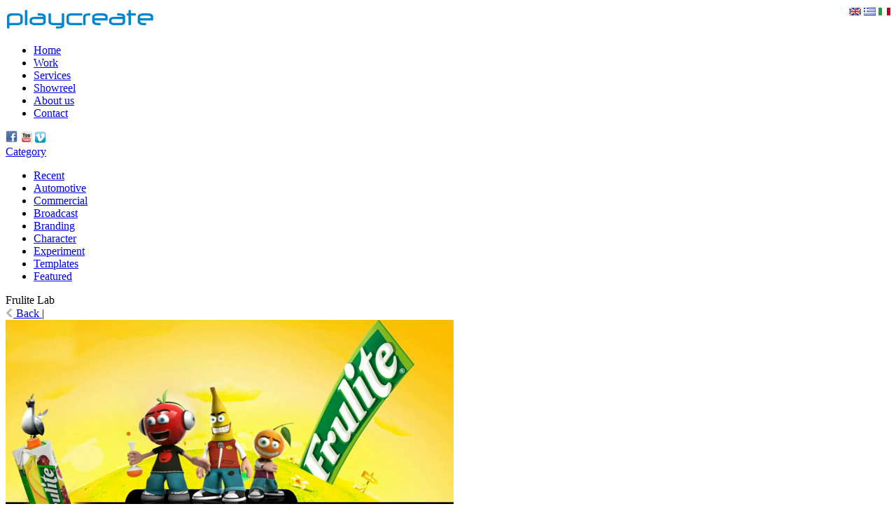

--- FILE ---
content_type: text/html
request_url: http://playcreate.gr/WorkDetails/31/FruliteLab/
body_size: 2678
content:
 <!DOCTYPE html PUBLIC "-//W3C//DTD XHTML 1.0 Transitional//EN" "http://www.w3.org/TR/xhtml1/DTD/xhtml1-transitional.dtd">
<html xmlns="http://www.w3.org/1999/xhtml"  xml:lang="en" lang="en">
<head>
		<meta http-equiv="Content-Type" content="text/html; charset=utf-8" />
<meta name="description" content="playcreate | motion graphics & design | Athens"/> 
<meta name="keywords" content="graphics ,playcreate ,tolis ,alexiou, 3d animation, titles, 3d, logo, print, tv design, identities, experiments, commercials"/> 
		<title>Playcreate</title>
		<!--[if lt IE 9]><script src="http://html5shiv.googlecode.com/svn/trunk/html5.js"></script><![endif]-->
		<link href="/css/style.css" rel="stylesheet" />
		<link rel="shortcut icon" href="/favicon.ico" type="image/x-icon" /> 
 		<script src="/js/jquery-1.4.4.min.js"></script>
        <script src="/js/jquery.tools.min.js"></script>
        <script src="/js/jquery.cycle.lite.min.js"></script>
        <script src="/js/jquery.scrollTo-1.4.2-min.js"></script>
        <script src="/js/oembed.js"></script>

        <script src="/js/hoverIntent.js"></script>
 		<script src="/js/custom.js"></script>
        <script type="text/javascript">
        
          var _gaq = _gaq || [];
          _gaq.push(['_setAccount', 'UA-33605193-1']);
          _gaq.push(['_trackPageview']);
        
          (function() {
            var ga = document.createElement('script'); ga.type = 'text/javascript'; ga.async = true;
            ga.src = ('https:' == document.location.protocol ? 'https://ssl' : 'http://www') + '.google-analytics.com/ga.js';
            var s = document.getElementsByTagName('script')[0]; s.parentNode.insertBefore(ga, s);
          })();
        
        </script>
</head>

<body>
<div id="header_wrapper">
	<div id="header">
		<div id="logo">
			<a href="/"><img src="/images/logo.gif" border="0" alt="PlayCreate"/></a>
            <div style="float:right;">
                <a title="English language" href="/?lang=en"><img src="/images/icon_en.gif" width="17" height="11" alt="English language" border="0"></a>
                <a title="Greek language" href="/?lang=gr"><img src="/images/icon_greek_flag.gif" width="17" height="11" alt="Greek language" border="0"></a>
                <a title="Italian language" href="/?lang=it"><img src="/images/icon_it_flag.gif" width="17" height="11" alt="Italian language" border="0"></a>
            </div>
		</div><!--logo-->
		<div id="nav">
			<ul>
                            
                
				<li><a   href="/">Home</a></li>
				<li><a  id="selected"   href="/Work" class="sep">Work</a></li>
				<li><a    href="/Services" class="sep">Services</a></li>
				<li><a    href="/Showreel" class="sep">Showreel</a></li>
				<li><a    href="/AboutUs" class="sep">About us</a></li>
				<li><a    href="/Contact" class="sep">Contact</a></li>
			</ul>
		</div><!--nav-->
		<div id="media">
			<div class="social">
				<a href="http://www.facebook.com/group.php?gid=11089654419" target="_blank"><img src="/images/facebookIcon.png" border="0" alt="facebook"/></a>
			    <a href="http://www.youtube.com/user/playcreate" target="_blank"><img src="/images/youtube-icon.gif" border="0" alt="facebook"/></a>
			    <a href="http://vimeo.com/playcreate" target="_blank"><img src="/images/vimeo-icon.gif" border="0" alt="facebook"/></a>
		    </div><!--social-->
			<div  id="searchCategory" class="popup">
				<div><a href="#">Category</a></div> 
  						<ul><li><a href="/Work/1/Recent">Recent</a></li><li><a href="/Work/2/Automotive">Automotive</a></li><li><a href="/Work/3/Commercial">Commercial</a></li><li><a href="/Work/4/Broadcast">Broadcast</a></li><li><a href="/Work/8/Branding">Branding</a></li><li><a href="/Work/5/Character">Character</a></li><li><a href="/Work/6/Experiment">Experiment</a></li><li><a href="/Work/9/Templates">Templates</a></li><li><a href="/Work/7/Featured">Featured</a></li></ul> 						<a href="#"><span  id="searchCategoryArrow"></span ></a> 
 	 	 	</div>	<!--searchCategory-->	    
		</div><!--media-->
	</div><!--header-->
</div><!--header_wrapper--><script>
    $(document).ready(function() {
         getVideos('25397492');         $("ul#workDetails_imagesCollection").slideToggle();
        });
</script>
<div id="container_wrapper">
	<div id="container">
		<div id="paging_wrapper">
			<div id="titlePage">
            Frulite Lab			</div><!--titlePage-->
			<div id="paging"> 
				<!--a href="work.php" id="Back"><img src="images/previousArrow.gif" border="0" alt="Back"/> Back </a> |-->
                <a href="javascript:history.back();" id="Back"><img src="/images/previousArrow.gif" border="0" alt="Back"/> Back </a> |
			</div><!--paging--> 
		</div><!--paging_wrapper-->
        <div id="workDetails_wrapper">
    		<div id="workDetails_leftColumn">
                <div id="workDetails_img">
                    <img id="MainImage" src="/content/works/frulite_lab.jpg" title="Frulite Lab" border="0" />
                </div><!--workDetails_img-->
                <div id="workDetails_txt">
                    <p>
	Playcreate make more than 25 loopable character animation for 3 amazing characters designed by Leon &amp; Partners. In collaboration with Orginstudios we had a remarkable result. Visit www.frulitelab.gr and have fun.</p>                </div><!--workDetails_txt-->
                <div id="workDetails_imagesCollectionHeader">
                   <a style="cursor:pointer;">Pictures</a>
                </div>
                <ul id="workDetails_imagesCollection"></ul>                <!--div id="workDetails_imagesCollectionHeader">
                    <a href="#">Pictures</a>
                </div>
                <ul id="workDetails_imagesCollection">
                    <li class="galleryImage"><a href="javascript:openLargeImage('content/forthnet.jpg');"><img src="content/forthnet.jpg" class="galleryImage" alt="" border="0"/></a></li>
                    <li class="galleryImage"><a href="javascript:openLargeImage('content/forthnet.jpg');"><img src="content/forthnet.jpg" class="galleryImage" alt="" border="0"/></a></li>
                    <li class="galleryImage"><a href="javascript:openLargeImage('content/forthnet.jpg');"><img src="content/forthnet.jpg" class="galleryImage" alt="" border="0"/></a></li>
                    <li class="galleryImage"><a href="javascript:openLargeImage('content/forthnet.jpg');"><img src="content/forthnet.jpg" class="galleryImage" alt="" border="0"/></a></li>
                    <li class="galleryImage"><a href="javascript:openLargeImage('content/forthnet.jpg');"><img src="content/forthnet.jpg" class="galleryImage" alt="" border="0"/></a></li>
                    <li class="galleryImage"><a href="javascript:openLargeImage('content/forthnet.jpg');"><img src="content/forthnet.jpg" class="galleryImage" alt="" border="0"/></a></li>
                    <li class="galleryImage"><a href="javascript:openLargeImage('content/forthnet.jpg');"><img src="content/forthnet.jpg" class="galleryImage" alt="" border="0"/></a></li>
                    <li class="galleryImage"><a href="javascript:openLargeImage('content/forthnet.jpg');"><img src="content/forthnet.jpg" class="galleryImage" alt="" border="0"/></a></li>
                    <li class="galleryImage"><a href="javascript:openLargeImage('content/forthnet.jpg');"><img src="content/forthnet.jpg" class="galleryImage" alt="" border="0"/></a></li>
                    <li class="galleryImage"><a href="javascript:openLargeImage('content/forthnet.jpg');"><img src="content/forthnet.jpg" class="galleryImage" alt="" border="0"/></a></li>
                </ul-->
                <div id="workDetails_VideoHeader">
                    <a id="vimeoClick" href="javascript:getVideos('25397492');">Videos</a>
                </div>
            </div><!--leftColumn-->
            <div id="workDetails_rightColumn">
                <div id="workDetails_rightColumn_Credits">
                    Credits                </div>
                <div id="workDetails_rightColumn_Content">
                <h2>
	client:</h2>
<h3>
	FRULITE</h3>
<p>
	&nbsp;</p>
<p>
	&nbsp;</p>
<h2>
	agency:</h2>
<h3>
	LEON &amp; PARTNERS</h3>
<p>
	&nbsp;</p>
<p>
	&nbsp;</p>
<h2>
	web development:</h2>
<h3>
	ORGINSTUDIOS</h3>
<p>
	&nbsp;</p>
<p>
	&nbsp;</p>
<h2>
	character animation:</h2>
<h3>
	PLAYCREATE</h3>                    <!--h2>client</h2>
                    <h3>Citroen</h3>
                    <br />
                    <h2>client</h2>
                    <h3>Citroen</h3>
                    <br />                    
                    <h2>client</h2>
                    <h3>Citroen</h3>
                    <br />                    
                    <h2>client</h2>
                    <h3>Citroen</h3-->                                                            
                </div>
            </div><!--rightColumn-->
        </div><!--workDetails_wrapper-->
	</div><!--container-->
</div><!--container_wrapper--><div id="footer_wrapper">
	<div id="footer">
	Copyright 2012 Playcreate. Olympionikon 8, Pikermi. <!--T: 210-2117249.--> E: info@playcreate.gr&nbsp;&nbsp;&nbsp;Created by <a style="text-decoration: none;color:#6C6F70;" href="http://www.netrevolution.gr" target="_blank">netRevolution.gr</a>    <img src="/images/logos.jpg" usemap="#Map" alt="Logos" title="Logos"/>
	</div><!--footer-->
</div><!--footer_wrapper-->
<map name="Map" id="Map">
  <area shape="rect" coords="251,4,325,30" href="http://achecker.ca/checker/index.php" target="_self" alt="Web Accessibility Checker">
</map>

</body>

</html>